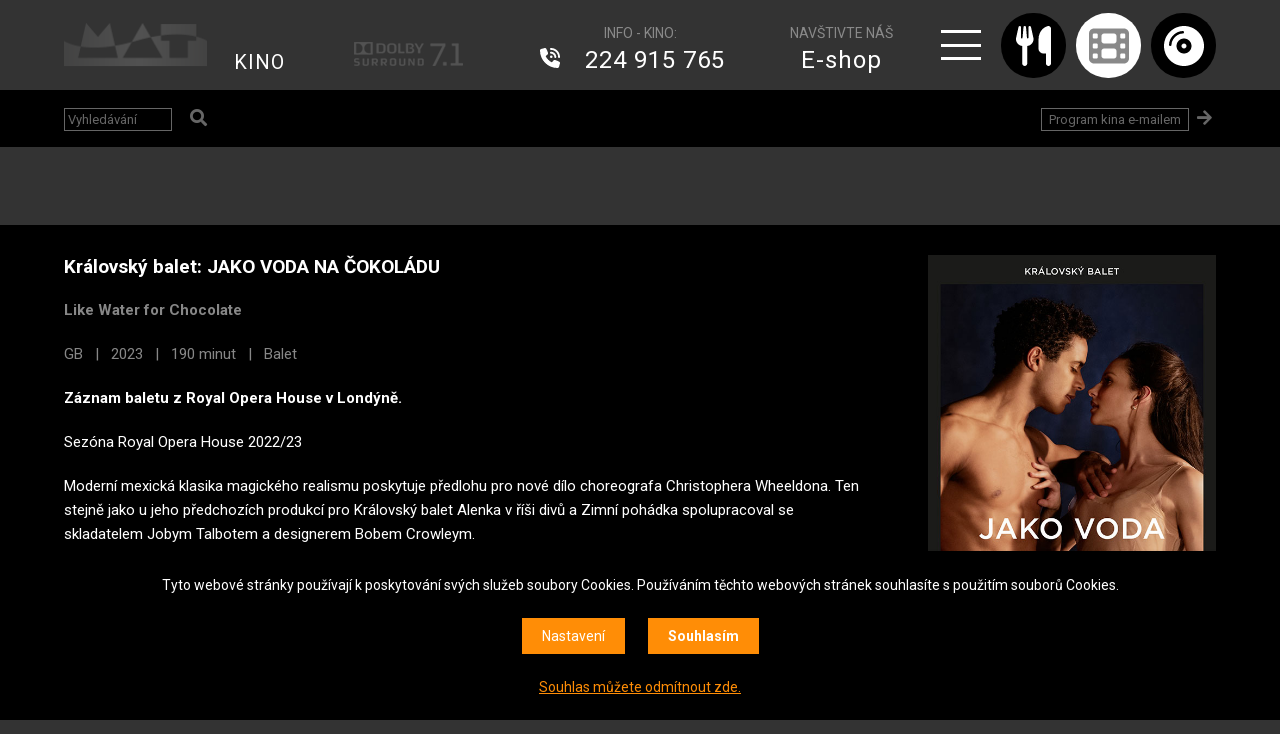

--- FILE ---
content_type: text/html; charset=UTF-8
request_url: https://www.mat.cz/kino/cz/kino-mat?movie-id=6971_kralovsky-balet-jako-voda-na-cokoladu
body_size: 5610
content:
<!DOCTYPE HTML>
<html lang="cs">
<head>
<meta charset="utf-8">
<meta name="viewport" content="width=device-width; initial-scale=1.0; maximum-scale=5.0; user-scalable=1;" />
<title>Kino MAT | Nezapomenutelné filmové zážitky a premiéry | Karlovo náměstí</title>

<meta name="description" content="Kino MAT na Karlově náměstí v&nbsp;Praze Vám nabídne nejnovější filmové tituly, premiéry i&nbsp;starší filmové hity. Přijďte si k&nbsp;nám užít nezapomenutelný filmový zážitek za skvělé ceny."  /> 
<meta name="keywords" content="Kino, kino v&nbsp;Praze, Kino na Karlově náměstí, kino na karlove namesti, filmové premiéry, filmové novinky, filmové legendy"  /> 

<meta property="og:title" content="Královský balet: JAKO VODA NA ČOKOLÁDU | GB | 2023 | MAT" /> 
<meta property="og:url" content="https://www.mat.cz/kino/cz/kino-mat?movie-id=6971_kralovsky-balet-jako-voda-na-cokoladu" /> 
<meta property='og:description' content='Kino MAT na Karlově náměstí v&nbsp;Praze Vám nabídne nejnovější filmové tituly, premiéry i&nbsp;starší filmové hity. Přijďte si k&nbsp;nám užít nezapomenutelný filmový zážitek za skvělé ceny.' /> <meta name="author" content="MAT" />
<meta name="robots" content="index,follow" />

<meta property="og:image" content="https://www.mat.cz/kino/pict/program_movie_cz/face/6971.jpg" />
<link rel="icon" href="/kino/favicon32x32.png" sizes="32x32" />
<link rel="icon" href="/kino/favicon192x192.png" sizes="192x192" />
<link rel="apple-touch-icon-precomposed" href="/kino/favicon180x180.png" />
<meta name="msapplication-TileImage" content="/kino/favicon270x270.png" />

<script src="/kino/js/jquery-1.11.1.js"></script>
<link rel="stylesheet" href="/kino/js/jquery-ui.css" />
<script type='text/javascript' src="/kino/js/jquery-ui.js"></script>

<link href="https://fonts.googleapis.com/css?family=Orbitron:400,700|Roboto:400,700&amp;subset=latin-ext" rel="stylesheet" /> 
<link rel="stylesheet" href="https://use.fontawesome.com/releases/v5.7.1/css/all.css" integrity="sha384-fnmOCqbTlWIlj8LyTjo7mOUStjsKC4pOpQbqyi7RrhN7udi9RwhKkMHpvLbHG9Sr" crossorigin="anonymous" />

<link rel="stylesheet" href="/kino/owl-carousel/owl.carousel.css" />
<script src="/kino/owl-carousel/owl.carousel.min.js"></script>

<link rel="stylesheet" type="text/css" href="/kino/css/screen.css" />
<script type='text/javascript' src='/kino/js/site.js?1768955808'></script>

<link type="text/css" rel="stylesheet" href="/kino/lightgallery/lightgallery.css" /> 
<script type='text/javascript' src="/kino/lightgallery/lightgallery.min.js"></script>
<script type='text/javascript' src="/kino/lightgallery/lg-video.min.js"></script>
<script type='text/javascript' src="/kino/lightgallery/lg-hash.js"></script>
<script type='text/javascript' src="https://cdnjs.cloudflare.com/ajax/libs/jquery-mousewheel/3.1.13/jquery.mousewheel.min.js"></script>

<script>
window.dataLayer = window.dataLayer || [];
function gtag(){dataLayer.push(arguments);}

gtag('consent', 'default', {
  'ad_storage': 'denied',
  'analytics_storage': 'denied',
  'personalization_storage': 'denied'
});
</script>

<!-- Google tag (gtag.js) -->
<script async src="https://www.googletagmanager.com/gtag/js?id=G-2FFQD3MXB6"></script>
<script>
  window.dataLayer = window.dataLayer || [];
  function gtag(){dataLayer.push(arguments);}
  gtag('js', new Date());

  gtag('config', 'G-2FFQD3MXB6');
</script>



<!-- Event snippet for Zobrazení stránky conversion page -->
<script>
  gtag('event', 'conversion', {'send_to': 'AW-11315636956/SSwVCOmuzNoYENzV25Mq'});
</script>

<!-- Google tag (gtag.js) -->
<script async src="https://www.googletagmanager.com/gtag/js?id=AW-11315636956"></script>
<script>
  window.dataLayer = window.dataLayer || [];
  function gtag(){dataLayer.push(arguments);}
  gtag('js', new Date());

  gtag('config', 'AW-11315636956');
</script>


<!-- Meta Pixel Code -->
<script>
!function(f,b,e,v,n,t,s)
{if(f.fbq)return;n=f.fbq=function(){n.callMethod?
n.callMethod.apply(n,arguments):n.queue.push(arguments)};
if(!f._fbq)f._fbq=n;n.push=n;n.loaded=!0;n.version='2.0';
n.queue=[];t=b.createElement(e);t.async=!0;
t.src=v;s=b.getElementsByTagName(e)[0];
s.parentNode.insertBefore(t,s)}(window, document,'script',
'https://connect.facebook.net/en_US/fbevents.js');
fbq('init', '821914439421546');
fbq('track', 'PageView');
</script>
<noscript><img height="1" width="1" style="display:none"
src="https://www.facebook.com/tr?id=821914439421546&ev=PageView&noscript=1"
/></noscript>
<!-- End Meta Pixel Code -->


</head>

<body  class='article1' >
<div id="fb-root"></div>
<script>(function(d, s, id) {
  var js, fjs = d.getElementsByTagName(s)[0];
  if (d.getElementById(id)) {return;}
  js = d.createElement(s); js.id = id;
  js.src = "//connect.facebook.net/cs_CZ/all.js#xfbml=1";
  fjs.parentNode.insertBefore(js, fjs);
}(document, 'script', 'facebook-jssdk'));</script>


<section class='header'>
<div class='header0'>
<a href='/' class='logo'><span>MAT</span></a><div class='menuheadline'>
<a href='/kino/' class='menuh1'>KINO</a>
</div>
<span class='logo-dolby'></span>

<div class='logo-hotline'>
<span>INFO - KINO:</span>
<a href='tel:+420 224 915 765' class=''> 224 915 765</a>
</div><div class='logo-eshop'>
NAVŠTIVTE NÁŠ
<a href='https://eshop.mat.cz/' target='_blank'>E-shop</a>
</div><a href='#menu' class='menubutt'></a>
<a href='/kino/cz/restaurace-mat' class='logo-restaurant '><span><em></em>Restaurace</span></a>
<a href='/kino/' class='logo-cinema logo-cinemas'><span><em></em>Kino</span></a>
<a href='/kino/cz/pujcovna' class='logo-dvd '><span><em></em>Videopůjčovna</span></a><div class='bin' id='bin'></div><div id='menu'>
<ul><li><a href='/kino/cz/pujcovna' id='menu3' class=''>Videopůjčovna</a></li>
<li><a href='/kino/cz/o-pujcovne' id='menu17' class=''>O půjčovně</a></li>
<li><a href='/kino/cz/cykly' id='menu4' class=''>Cykly</a></li>
<li><a href='/kino/cz/darkova-karta' id='menu55' class=''>Dárková karta</a></li>
<li><a href='/kino/cz/digitalizace' id='menu6' class=''>Přepis 8mm filmů</a></li>
<li><a href='/kino/cz/o-kinu' id='menu7' class=''>O kinu</a></li>
<li><a href='https://eshop.mat.cz/' id='menu53' class=''>E-shop</a></li>
</ul>
</div>

</div>
</section>
<div class='afterheader'>

<!-- 1 -->

<section class='headlinebar'>
<div class='headlinebar0'><form class='search' method='get' action='/kino/cz/search'>
<input type='text' placeholder='Vyhledávání' class='search1' name='searchtext' id='searchtext' required='required'  />
<input type='submit' value='&#xf002;' class='search2 fa' />
</form><form class='newsletter' method='post' action='/kino/cz/newsletter'>
<input type='text' placeholder='Program kina e-mailem' class='newsletter1' required='required' name='email' />
<input type='hidden' value='1' name='cat1' />
<input type='hidden' value='1' name='akce' />
         <input type='hidden' name='token' class='token' /> 
         <input type='hidden' name='action' class='action' />
<input type='submit' value='&#xf061;' class='search2 fa' />
</form><div class='clear'></div></div>
</section><section class='submenu'>
&nbsp;
</section><div class='content'><div class='content0'>
 <div class='rent1'>
<h2>Královský balet: JAKO VODA NA ČOKOLÁDU</h2>
<p><strong>Like Water for Chocolate</strong></p>

<p>GB &nbsp; | &nbsp; 2023 &nbsp; | &nbsp; 190 minut &nbsp; | &nbsp; Balet</p><div class='white'><p><strong>Záznam baletu z Royal Opera House v Londýně.</strong></p>
<p>Sezóna Royal Opera House 2022/23</p>

<p>Moderní mexická klasika magického realismu poskytuje předlohu pro nové dílo choreografa Christophera Wheeldona. Ten stejně jako u jeho předchozích produkcí pro Královský balet Alenka v říši divů a Zimní pohádka spolupracoval se skladatelem Jobym Talbotem a designerem Bobem Crowleym.</p>

<p>Balet je inspirován románem Laury Esquivelové &ndash; strhující rodinnou ságou o lásce plné překážek. V této koprodukci s American Ballet Theatre působí mexický dirigent Alondra de la Parra také jako hudební konzultant k nové Talbotově hudbě. Wheeldon úzce spolupracoval přímo s autorkou knižní předlohy na přetvoření jejího bohatě vrstveného příběhu do zábavného a strhujícího nového baletu.</p>

<p>Předpokládaná délka 3 hodiny 10 minut (včetně jedné přestávky).</p>
</div>


<p><strong>hrají:</strong> Francesca Hayward, Marcelino Sambé</p><p><strong>diriguje:</strong> Alondra de la Parra, <strong>choreografie:</strong> Christopher Wheeldon, <strong>hudba:</strong> Joby Talbot</p></div>
<div class='rent2'><img src='/kino/pict/program_movie_cz/face/6971.jpg' alt='Královský balet: JAKO VODA NA ČOKOLÁDU' title='Královský balet: JAKO VODA NA ČOKOLÁDU' /><p>Více o filmu:<br /></p></div>
<div class='clear'></div></div>
</div>
<link rel='stylesheet' type='text/css' href='/kino/css/cookies.css' />
 <script type='text/javascript' src='/kino/js/cookies.js'></script>
 <div class='cookies cookiesanswer' id='cookies-short'>
 <div class='cookies1'>Tyto webové stránky používají k poskytování svých služeb soubory Cookies. Používáním těchto webových stránek souhlasíte s použitím souborů Cookies.</div>
 <div class='cookies2'>
 <a href='#cookies-settings' id='cookies-settings'>Nastavení</a> 
 <a href='#cookies-granted' id='cookies-granted'>Souhlasím</a>  
 </div>
 <div class='cookies3'><a href='#cookies-denied' id='cookies-denied'>Souhlas můžete odmítnout zde.</a></div>
 </div><div class='cookiesdetail' id='cookies-detail'>
 <div class='cookiesdetail0'></div>
 <div class='cookiesdetail1'>
 <a href='#cookies-close-detail' class='cookiesdetailclose'>&times;</a>
 <div class='cookiesdetail11'> Nastavení cookies</div>
  <div class='cookiesdetail12'><p>Zde máte možnost přizpůsobit soubory cookies dle kategorií, jak vyhovují nejlépe Vašim preferencím.</p>
</div>
   <div class='cookiesdetail13'>
   <a href='#tech_storage' class='cookieswitch cookieswitch1' id='butt_tech_storage'></a>
   Technické cookies</div>
   <div class='cookiesdetail14'><p>Technické cookies jsou nezbytné pro správné fungování webové stránky a všech funkcí, které nabízí a nemohou být vypnuty bez zablokování funkcí stránky. Jsou odpovědné mj. za uchovávání produktů v košíku, přihlášení k zákaznickému účtu, fungování filtrů, nákupní proces nebo ukládání nastavení soukromí. Z tohoto důvodu technické cookies nemohou být individuálně deaktivovány nebo aktivovány a jsou aktivní vždy</p>
</div>
   <div class='cookiesdetail15'>
   <a href='#analytics_storage'  id='butt_analytics_storage' data-storage='analytics_storage' class='cookieswitch cookieswitch0 '></a>
   Analytické cookies </div>
   <div class='cookiesdetail16'><p>Analytické cookies nám umožňují měření výkonu našeho webu a našich reklamních kampaní. Jejich pomocí určujeme počet návštěv a zdroje návštěv našich internetových stránek. Data získaná pomocí těchto cookies zpracováváme anonymně a souhrnně, bez použití identifikátorů, které ukazují na konkrétní uživatelé našeho webu. Díky těmto cookies můžeme optimalizovat výkon a funkčnost našich stránek.</p>
</div>
   <div class='cookiesdetail17'>
   <a href='#personalization_storage' id='butt_personalization_storage'  data-storage='personalization_storage' class='cookieswitch cookieswitch0 '></a>
   Preferenční cookies</div>
   <div class='cookiesdetail18'><p>Preferenční cookies umožňují, aby si webová stránka zapamatovala informace, které mění, jak se webová stránka chová nebo jak vypadá. Je to například Vámi preferovaný jazyk, měna, oblíbené nebo naposledy prohlížené produkty apod. Díky těmto cookies Vám můžeme doporučit na webu produkty a nabídky, které budou pro Vás co nejzajímavější.</p>
</div>
   <div class='cookiesdetail19'>
   <a href='#ad_storage'  id='butt_ad_storage'  data-storage='ad_storage' class='cookieswitch cookieswitch0 '></a>
   Marketingové cookies</div>
   <div class='cookiesdetail20'><p>Marketingové cookies používáme my nebo naši partneři, abychom Vám dokázali zobrazit co nejrelevantnější obsah nebo reklamy jak na našich stránkách, tak na stránkách třetích subjektů. To je možné díky vytváření tzv. pseudonymizovaného profilu dle Vašich zájmů. Ale nebojte, tímto profilováním zpravidla není možná bezprostřední identifikace Vaší osoby, protože jsou používány pouze pseudonymizované údaje. Pokud nevyjádříte souhlas s těmito cookies, neuvidíte v reklamních sděleních obsah ušitý na míru Vašim zájmům.</p>
</div>
   <div class='cookiesdetail21'>
   <a href='#cookies-granted-selected'  id='cookies-granted-selected'  class='cookiesdetail21'>Souhlasím s využitím vybraných souborů cookies</a>
   <a href='#cookies-granted-all'  id='cookies-granted-all'  class='cookiesdetail22'>Souhlasím s využitím všech souborů cookies</a>
   <div class='clear'></div>
   </div>
 </div>
 </div>
<section class='popupbin' id='popupbin' data-link='/kino/bin-ajax.php'>
<div class='popupbin1'>
<a href='#popupbin' class='popupformclose showhide'></a>
Položka byla přidána do košíku. <a href='/kino/cz/shop/cart' class='popupbin2a'>Dokončit objednávku</a>
<div id='popupbin2'></div>
</div>
</section><a href='#top' class='top slideto'></a><div class='footer'>
<div class='footer0'>

<div class='footer1'>
<img src='/kino/img/logo2023.png' alt='MAT' />
<p>provozovatel:<br />
MAT CLUB s.r.o.<br />
Karlovo náměstí 19<br />
120 00 Praha 2<br />
<br />
IČO 27147118<br />
DIČ CZ27147118</p>
</div>

<div class='footer1'>
<p>Restaurace MAT<br />
kontakt +420 606 588 327<br />
<a href="mailto:info@mat.cz">info@mat.cz</a> (neslouží pro rezervace míst)<br />
<br />
Kino MAT<br />
kontakt +420 224 915 765<br />
<a href="mailto:kino@mat.cz">kino@mat.cz</a> (neslouží pro rezervace vstupenek)<br />
<br />
Videopůjčovna<br />
kontakt +420 607 976 781<br />
<a href="mailto:videopujcovna@mat.cz">videopujcovna@mat.cz</a></p>
</div>

<div class='footer1'>
<p><a href="https://www.facebook.com/KinoMatPraha" target="_blank">Facebook</a> | <a href="https://www.instagram.com/kino_mat/" target="_blank">Instagram</a><br />
Copyright © MAT 2023</p>
</div>

<div class='footer1'>
<img src='/kino/archiv/partner/europacinemas.svg' alt='MAT - Europa Cinemas' class='footerlogo1' />
<img src='/kino/archiv/partner/praha.png' alt='MAT - Praha' class='footerlogo2' />
<img src='/kino/archiv/partner/praha-2.svg' alt='MAT - Praha 2' class='footerlogo3' />
<p>Partneři našeho kina</p>
<a href='#cookies' class='show-cookies-settings'>Nastavení cookies</a>
</div>

<div class='clear'></div>
</div>
</div>      <script src="https://www.google.com/recaptcha/api.js?render=6Ld36OQZAAAAAJ8B_MeqRFeYuV4xdeWklfRD_kcX"></script>
      <script type="text/javascript">
         $(document).ready(function(){
            setInterval(function(){
            grecaptcha.ready(function() {
                grecaptcha.execute('6Ld36OQZAAAAAJ8B_MeqRFeYuV4xdeWklfRD_kcX', {action: 'application_form'}).then(function(token) {
                    $('.token').val(token);
                    $('.action').val('application_form');
                });
            });
            }, 3000);
         });

      </script>
      
      
</div>
</body>
</html>

--- FILE ---
content_type: text/html; charset=utf-8
request_url: https://www.google.com/recaptcha/api2/anchor?ar=1&k=6Ld36OQZAAAAAJ8B_MeqRFeYuV4xdeWklfRD_kcX&co=aHR0cHM6Ly93d3cubWF0LmN6OjQ0Mw..&hl=en&v=PoyoqOPhxBO7pBk68S4YbpHZ&size=invisible&anchor-ms=20000&execute-ms=30000&cb=ytu56mk3yd3t
body_size: 48625
content:
<!DOCTYPE HTML><html dir="ltr" lang="en"><head><meta http-equiv="Content-Type" content="text/html; charset=UTF-8">
<meta http-equiv="X-UA-Compatible" content="IE=edge">
<title>reCAPTCHA</title>
<style type="text/css">
/* cyrillic-ext */
@font-face {
  font-family: 'Roboto';
  font-style: normal;
  font-weight: 400;
  font-stretch: 100%;
  src: url(//fonts.gstatic.com/s/roboto/v48/KFO7CnqEu92Fr1ME7kSn66aGLdTylUAMa3GUBHMdazTgWw.woff2) format('woff2');
  unicode-range: U+0460-052F, U+1C80-1C8A, U+20B4, U+2DE0-2DFF, U+A640-A69F, U+FE2E-FE2F;
}
/* cyrillic */
@font-face {
  font-family: 'Roboto';
  font-style: normal;
  font-weight: 400;
  font-stretch: 100%;
  src: url(//fonts.gstatic.com/s/roboto/v48/KFO7CnqEu92Fr1ME7kSn66aGLdTylUAMa3iUBHMdazTgWw.woff2) format('woff2');
  unicode-range: U+0301, U+0400-045F, U+0490-0491, U+04B0-04B1, U+2116;
}
/* greek-ext */
@font-face {
  font-family: 'Roboto';
  font-style: normal;
  font-weight: 400;
  font-stretch: 100%;
  src: url(//fonts.gstatic.com/s/roboto/v48/KFO7CnqEu92Fr1ME7kSn66aGLdTylUAMa3CUBHMdazTgWw.woff2) format('woff2');
  unicode-range: U+1F00-1FFF;
}
/* greek */
@font-face {
  font-family: 'Roboto';
  font-style: normal;
  font-weight: 400;
  font-stretch: 100%;
  src: url(//fonts.gstatic.com/s/roboto/v48/KFO7CnqEu92Fr1ME7kSn66aGLdTylUAMa3-UBHMdazTgWw.woff2) format('woff2');
  unicode-range: U+0370-0377, U+037A-037F, U+0384-038A, U+038C, U+038E-03A1, U+03A3-03FF;
}
/* math */
@font-face {
  font-family: 'Roboto';
  font-style: normal;
  font-weight: 400;
  font-stretch: 100%;
  src: url(//fonts.gstatic.com/s/roboto/v48/KFO7CnqEu92Fr1ME7kSn66aGLdTylUAMawCUBHMdazTgWw.woff2) format('woff2');
  unicode-range: U+0302-0303, U+0305, U+0307-0308, U+0310, U+0312, U+0315, U+031A, U+0326-0327, U+032C, U+032F-0330, U+0332-0333, U+0338, U+033A, U+0346, U+034D, U+0391-03A1, U+03A3-03A9, U+03B1-03C9, U+03D1, U+03D5-03D6, U+03F0-03F1, U+03F4-03F5, U+2016-2017, U+2034-2038, U+203C, U+2040, U+2043, U+2047, U+2050, U+2057, U+205F, U+2070-2071, U+2074-208E, U+2090-209C, U+20D0-20DC, U+20E1, U+20E5-20EF, U+2100-2112, U+2114-2115, U+2117-2121, U+2123-214F, U+2190, U+2192, U+2194-21AE, U+21B0-21E5, U+21F1-21F2, U+21F4-2211, U+2213-2214, U+2216-22FF, U+2308-230B, U+2310, U+2319, U+231C-2321, U+2336-237A, U+237C, U+2395, U+239B-23B7, U+23D0, U+23DC-23E1, U+2474-2475, U+25AF, U+25B3, U+25B7, U+25BD, U+25C1, U+25CA, U+25CC, U+25FB, U+266D-266F, U+27C0-27FF, U+2900-2AFF, U+2B0E-2B11, U+2B30-2B4C, U+2BFE, U+3030, U+FF5B, U+FF5D, U+1D400-1D7FF, U+1EE00-1EEFF;
}
/* symbols */
@font-face {
  font-family: 'Roboto';
  font-style: normal;
  font-weight: 400;
  font-stretch: 100%;
  src: url(//fonts.gstatic.com/s/roboto/v48/KFO7CnqEu92Fr1ME7kSn66aGLdTylUAMaxKUBHMdazTgWw.woff2) format('woff2');
  unicode-range: U+0001-000C, U+000E-001F, U+007F-009F, U+20DD-20E0, U+20E2-20E4, U+2150-218F, U+2190, U+2192, U+2194-2199, U+21AF, U+21E6-21F0, U+21F3, U+2218-2219, U+2299, U+22C4-22C6, U+2300-243F, U+2440-244A, U+2460-24FF, U+25A0-27BF, U+2800-28FF, U+2921-2922, U+2981, U+29BF, U+29EB, U+2B00-2BFF, U+4DC0-4DFF, U+FFF9-FFFB, U+10140-1018E, U+10190-1019C, U+101A0, U+101D0-101FD, U+102E0-102FB, U+10E60-10E7E, U+1D2C0-1D2D3, U+1D2E0-1D37F, U+1F000-1F0FF, U+1F100-1F1AD, U+1F1E6-1F1FF, U+1F30D-1F30F, U+1F315, U+1F31C, U+1F31E, U+1F320-1F32C, U+1F336, U+1F378, U+1F37D, U+1F382, U+1F393-1F39F, U+1F3A7-1F3A8, U+1F3AC-1F3AF, U+1F3C2, U+1F3C4-1F3C6, U+1F3CA-1F3CE, U+1F3D4-1F3E0, U+1F3ED, U+1F3F1-1F3F3, U+1F3F5-1F3F7, U+1F408, U+1F415, U+1F41F, U+1F426, U+1F43F, U+1F441-1F442, U+1F444, U+1F446-1F449, U+1F44C-1F44E, U+1F453, U+1F46A, U+1F47D, U+1F4A3, U+1F4B0, U+1F4B3, U+1F4B9, U+1F4BB, U+1F4BF, U+1F4C8-1F4CB, U+1F4D6, U+1F4DA, U+1F4DF, U+1F4E3-1F4E6, U+1F4EA-1F4ED, U+1F4F7, U+1F4F9-1F4FB, U+1F4FD-1F4FE, U+1F503, U+1F507-1F50B, U+1F50D, U+1F512-1F513, U+1F53E-1F54A, U+1F54F-1F5FA, U+1F610, U+1F650-1F67F, U+1F687, U+1F68D, U+1F691, U+1F694, U+1F698, U+1F6AD, U+1F6B2, U+1F6B9-1F6BA, U+1F6BC, U+1F6C6-1F6CF, U+1F6D3-1F6D7, U+1F6E0-1F6EA, U+1F6F0-1F6F3, U+1F6F7-1F6FC, U+1F700-1F7FF, U+1F800-1F80B, U+1F810-1F847, U+1F850-1F859, U+1F860-1F887, U+1F890-1F8AD, U+1F8B0-1F8BB, U+1F8C0-1F8C1, U+1F900-1F90B, U+1F93B, U+1F946, U+1F984, U+1F996, U+1F9E9, U+1FA00-1FA6F, U+1FA70-1FA7C, U+1FA80-1FA89, U+1FA8F-1FAC6, U+1FACE-1FADC, U+1FADF-1FAE9, U+1FAF0-1FAF8, U+1FB00-1FBFF;
}
/* vietnamese */
@font-face {
  font-family: 'Roboto';
  font-style: normal;
  font-weight: 400;
  font-stretch: 100%;
  src: url(//fonts.gstatic.com/s/roboto/v48/KFO7CnqEu92Fr1ME7kSn66aGLdTylUAMa3OUBHMdazTgWw.woff2) format('woff2');
  unicode-range: U+0102-0103, U+0110-0111, U+0128-0129, U+0168-0169, U+01A0-01A1, U+01AF-01B0, U+0300-0301, U+0303-0304, U+0308-0309, U+0323, U+0329, U+1EA0-1EF9, U+20AB;
}
/* latin-ext */
@font-face {
  font-family: 'Roboto';
  font-style: normal;
  font-weight: 400;
  font-stretch: 100%;
  src: url(//fonts.gstatic.com/s/roboto/v48/KFO7CnqEu92Fr1ME7kSn66aGLdTylUAMa3KUBHMdazTgWw.woff2) format('woff2');
  unicode-range: U+0100-02BA, U+02BD-02C5, U+02C7-02CC, U+02CE-02D7, U+02DD-02FF, U+0304, U+0308, U+0329, U+1D00-1DBF, U+1E00-1E9F, U+1EF2-1EFF, U+2020, U+20A0-20AB, U+20AD-20C0, U+2113, U+2C60-2C7F, U+A720-A7FF;
}
/* latin */
@font-face {
  font-family: 'Roboto';
  font-style: normal;
  font-weight: 400;
  font-stretch: 100%;
  src: url(//fonts.gstatic.com/s/roboto/v48/KFO7CnqEu92Fr1ME7kSn66aGLdTylUAMa3yUBHMdazQ.woff2) format('woff2');
  unicode-range: U+0000-00FF, U+0131, U+0152-0153, U+02BB-02BC, U+02C6, U+02DA, U+02DC, U+0304, U+0308, U+0329, U+2000-206F, U+20AC, U+2122, U+2191, U+2193, U+2212, U+2215, U+FEFF, U+FFFD;
}
/* cyrillic-ext */
@font-face {
  font-family: 'Roboto';
  font-style: normal;
  font-weight: 500;
  font-stretch: 100%;
  src: url(//fonts.gstatic.com/s/roboto/v48/KFO7CnqEu92Fr1ME7kSn66aGLdTylUAMa3GUBHMdazTgWw.woff2) format('woff2');
  unicode-range: U+0460-052F, U+1C80-1C8A, U+20B4, U+2DE0-2DFF, U+A640-A69F, U+FE2E-FE2F;
}
/* cyrillic */
@font-face {
  font-family: 'Roboto';
  font-style: normal;
  font-weight: 500;
  font-stretch: 100%;
  src: url(//fonts.gstatic.com/s/roboto/v48/KFO7CnqEu92Fr1ME7kSn66aGLdTylUAMa3iUBHMdazTgWw.woff2) format('woff2');
  unicode-range: U+0301, U+0400-045F, U+0490-0491, U+04B0-04B1, U+2116;
}
/* greek-ext */
@font-face {
  font-family: 'Roboto';
  font-style: normal;
  font-weight: 500;
  font-stretch: 100%;
  src: url(//fonts.gstatic.com/s/roboto/v48/KFO7CnqEu92Fr1ME7kSn66aGLdTylUAMa3CUBHMdazTgWw.woff2) format('woff2');
  unicode-range: U+1F00-1FFF;
}
/* greek */
@font-face {
  font-family: 'Roboto';
  font-style: normal;
  font-weight: 500;
  font-stretch: 100%;
  src: url(//fonts.gstatic.com/s/roboto/v48/KFO7CnqEu92Fr1ME7kSn66aGLdTylUAMa3-UBHMdazTgWw.woff2) format('woff2');
  unicode-range: U+0370-0377, U+037A-037F, U+0384-038A, U+038C, U+038E-03A1, U+03A3-03FF;
}
/* math */
@font-face {
  font-family: 'Roboto';
  font-style: normal;
  font-weight: 500;
  font-stretch: 100%;
  src: url(//fonts.gstatic.com/s/roboto/v48/KFO7CnqEu92Fr1ME7kSn66aGLdTylUAMawCUBHMdazTgWw.woff2) format('woff2');
  unicode-range: U+0302-0303, U+0305, U+0307-0308, U+0310, U+0312, U+0315, U+031A, U+0326-0327, U+032C, U+032F-0330, U+0332-0333, U+0338, U+033A, U+0346, U+034D, U+0391-03A1, U+03A3-03A9, U+03B1-03C9, U+03D1, U+03D5-03D6, U+03F0-03F1, U+03F4-03F5, U+2016-2017, U+2034-2038, U+203C, U+2040, U+2043, U+2047, U+2050, U+2057, U+205F, U+2070-2071, U+2074-208E, U+2090-209C, U+20D0-20DC, U+20E1, U+20E5-20EF, U+2100-2112, U+2114-2115, U+2117-2121, U+2123-214F, U+2190, U+2192, U+2194-21AE, U+21B0-21E5, U+21F1-21F2, U+21F4-2211, U+2213-2214, U+2216-22FF, U+2308-230B, U+2310, U+2319, U+231C-2321, U+2336-237A, U+237C, U+2395, U+239B-23B7, U+23D0, U+23DC-23E1, U+2474-2475, U+25AF, U+25B3, U+25B7, U+25BD, U+25C1, U+25CA, U+25CC, U+25FB, U+266D-266F, U+27C0-27FF, U+2900-2AFF, U+2B0E-2B11, U+2B30-2B4C, U+2BFE, U+3030, U+FF5B, U+FF5D, U+1D400-1D7FF, U+1EE00-1EEFF;
}
/* symbols */
@font-face {
  font-family: 'Roboto';
  font-style: normal;
  font-weight: 500;
  font-stretch: 100%;
  src: url(//fonts.gstatic.com/s/roboto/v48/KFO7CnqEu92Fr1ME7kSn66aGLdTylUAMaxKUBHMdazTgWw.woff2) format('woff2');
  unicode-range: U+0001-000C, U+000E-001F, U+007F-009F, U+20DD-20E0, U+20E2-20E4, U+2150-218F, U+2190, U+2192, U+2194-2199, U+21AF, U+21E6-21F0, U+21F3, U+2218-2219, U+2299, U+22C4-22C6, U+2300-243F, U+2440-244A, U+2460-24FF, U+25A0-27BF, U+2800-28FF, U+2921-2922, U+2981, U+29BF, U+29EB, U+2B00-2BFF, U+4DC0-4DFF, U+FFF9-FFFB, U+10140-1018E, U+10190-1019C, U+101A0, U+101D0-101FD, U+102E0-102FB, U+10E60-10E7E, U+1D2C0-1D2D3, U+1D2E0-1D37F, U+1F000-1F0FF, U+1F100-1F1AD, U+1F1E6-1F1FF, U+1F30D-1F30F, U+1F315, U+1F31C, U+1F31E, U+1F320-1F32C, U+1F336, U+1F378, U+1F37D, U+1F382, U+1F393-1F39F, U+1F3A7-1F3A8, U+1F3AC-1F3AF, U+1F3C2, U+1F3C4-1F3C6, U+1F3CA-1F3CE, U+1F3D4-1F3E0, U+1F3ED, U+1F3F1-1F3F3, U+1F3F5-1F3F7, U+1F408, U+1F415, U+1F41F, U+1F426, U+1F43F, U+1F441-1F442, U+1F444, U+1F446-1F449, U+1F44C-1F44E, U+1F453, U+1F46A, U+1F47D, U+1F4A3, U+1F4B0, U+1F4B3, U+1F4B9, U+1F4BB, U+1F4BF, U+1F4C8-1F4CB, U+1F4D6, U+1F4DA, U+1F4DF, U+1F4E3-1F4E6, U+1F4EA-1F4ED, U+1F4F7, U+1F4F9-1F4FB, U+1F4FD-1F4FE, U+1F503, U+1F507-1F50B, U+1F50D, U+1F512-1F513, U+1F53E-1F54A, U+1F54F-1F5FA, U+1F610, U+1F650-1F67F, U+1F687, U+1F68D, U+1F691, U+1F694, U+1F698, U+1F6AD, U+1F6B2, U+1F6B9-1F6BA, U+1F6BC, U+1F6C6-1F6CF, U+1F6D3-1F6D7, U+1F6E0-1F6EA, U+1F6F0-1F6F3, U+1F6F7-1F6FC, U+1F700-1F7FF, U+1F800-1F80B, U+1F810-1F847, U+1F850-1F859, U+1F860-1F887, U+1F890-1F8AD, U+1F8B0-1F8BB, U+1F8C0-1F8C1, U+1F900-1F90B, U+1F93B, U+1F946, U+1F984, U+1F996, U+1F9E9, U+1FA00-1FA6F, U+1FA70-1FA7C, U+1FA80-1FA89, U+1FA8F-1FAC6, U+1FACE-1FADC, U+1FADF-1FAE9, U+1FAF0-1FAF8, U+1FB00-1FBFF;
}
/* vietnamese */
@font-face {
  font-family: 'Roboto';
  font-style: normal;
  font-weight: 500;
  font-stretch: 100%;
  src: url(//fonts.gstatic.com/s/roboto/v48/KFO7CnqEu92Fr1ME7kSn66aGLdTylUAMa3OUBHMdazTgWw.woff2) format('woff2');
  unicode-range: U+0102-0103, U+0110-0111, U+0128-0129, U+0168-0169, U+01A0-01A1, U+01AF-01B0, U+0300-0301, U+0303-0304, U+0308-0309, U+0323, U+0329, U+1EA0-1EF9, U+20AB;
}
/* latin-ext */
@font-face {
  font-family: 'Roboto';
  font-style: normal;
  font-weight: 500;
  font-stretch: 100%;
  src: url(//fonts.gstatic.com/s/roboto/v48/KFO7CnqEu92Fr1ME7kSn66aGLdTylUAMa3KUBHMdazTgWw.woff2) format('woff2');
  unicode-range: U+0100-02BA, U+02BD-02C5, U+02C7-02CC, U+02CE-02D7, U+02DD-02FF, U+0304, U+0308, U+0329, U+1D00-1DBF, U+1E00-1E9F, U+1EF2-1EFF, U+2020, U+20A0-20AB, U+20AD-20C0, U+2113, U+2C60-2C7F, U+A720-A7FF;
}
/* latin */
@font-face {
  font-family: 'Roboto';
  font-style: normal;
  font-weight: 500;
  font-stretch: 100%;
  src: url(//fonts.gstatic.com/s/roboto/v48/KFO7CnqEu92Fr1ME7kSn66aGLdTylUAMa3yUBHMdazQ.woff2) format('woff2');
  unicode-range: U+0000-00FF, U+0131, U+0152-0153, U+02BB-02BC, U+02C6, U+02DA, U+02DC, U+0304, U+0308, U+0329, U+2000-206F, U+20AC, U+2122, U+2191, U+2193, U+2212, U+2215, U+FEFF, U+FFFD;
}
/* cyrillic-ext */
@font-face {
  font-family: 'Roboto';
  font-style: normal;
  font-weight: 900;
  font-stretch: 100%;
  src: url(//fonts.gstatic.com/s/roboto/v48/KFO7CnqEu92Fr1ME7kSn66aGLdTylUAMa3GUBHMdazTgWw.woff2) format('woff2');
  unicode-range: U+0460-052F, U+1C80-1C8A, U+20B4, U+2DE0-2DFF, U+A640-A69F, U+FE2E-FE2F;
}
/* cyrillic */
@font-face {
  font-family: 'Roboto';
  font-style: normal;
  font-weight: 900;
  font-stretch: 100%;
  src: url(//fonts.gstatic.com/s/roboto/v48/KFO7CnqEu92Fr1ME7kSn66aGLdTylUAMa3iUBHMdazTgWw.woff2) format('woff2');
  unicode-range: U+0301, U+0400-045F, U+0490-0491, U+04B0-04B1, U+2116;
}
/* greek-ext */
@font-face {
  font-family: 'Roboto';
  font-style: normal;
  font-weight: 900;
  font-stretch: 100%;
  src: url(//fonts.gstatic.com/s/roboto/v48/KFO7CnqEu92Fr1ME7kSn66aGLdTylUAMa3CUBHMdazTgWw.woff2) format('woff2');
  unicode-range: U+1F00-1FFF;
}
/* greek */
@font-face {
  font-family: 'Roboto';
  font-style: normal;
  font-weight: 900;
  font-stretch: 100%;
  src: url(//fonts.gstatic.com/s/roboto/v48/KFO7CnqEu92Fr1ME7kSn66aGLdTylUAMa3-UBHMdazTgWw.woff2) format('woff2');
  unicode-range: U+0370-0377, U+037A-037F, U+0384-038A, U+038C, U+038E-03A1, U+03A3-03FF;
}
/* math */
@font-face {
  font-family: 'Roboto';
  font-style: normal;
  font-weight: 900;
  font-stretch: 100%;
  src: url(//fonts.gstatic.com/s/roboto/v48/KFO7CnqEu92Fr1ME7kSn66aGLdTylUAMawCUBHMdazTgWw.woff2) format('woff2');
  unicode-range: U+0302-0303, U+0305, U+0307-0308, U+0310, U+0312, U+0315, U+031A, U+0326-0327, U+032C, U+032F-0330, U+0332-0333, U+0338, U+033A, U+0346, U+034D, U+0391-03A1, U+03A3-03A9, U+03B1-03C9, U+03D1, U+03D5-03D6, U+03F0-03F1, U+03F4-03F5, U+2016-2017, U+2034-2038, U+203C, U+2040, U+2043, U+2047, U+2050, U+2057, U+205F, U+2070-2071, U+2074-208E, U+2090-209C, U+20D0-20DC, U+20E1, U+20E5-20EF, U+2100-2112, U+2114-2115, U+2117-2121, U+2123-214F, U+2190, U+2192, U+2194-21AE, U+21B0-21E5, U+21F1-21F2, U+21F4-2211, U+2213-2214, U+2216-22FF, U+2308-230B, U+2310, U+2319, U+231C-2321, U+2336-237A, U+237C, U+2395, U+239B-23B7, U+23D0, U+23DC-23E1, U+2474-2475, U+25AF, U+25B3, U+25B7, U+25BD, U+25C1, U+25CA, U+25CC, U+25FB, U+266D-266F, U+27C0-27FF, U+2900-2AFF, U+2B0E-2B11, U+2B30-2B4C, U+2BFE, U+3030, U+FF5B, U+FF5D, U+1D400-1D7FF, U+1EE00-1EEFF;
}
/* symbols */
@font-face {
  font-family: 'Roboto';
  font-style: normal;
  font-weight: 900;
  font-stretch: 100%;
  src: url(//fonts.gstatic.com/s/roboto/v48/KFO7CnqEu92Fr1ME7kSn66aGLdTylUAMaxKUBHMdazTgWw.woff2) format('woff2');
  unicode-range: U+0001-000C, U+000E-001F, U+007F-009F, U+20DD-20E0, U+20E2-20E4, U+2150-218F, U+2190, U+2192, U+2194-2199, U+21AF, U+21E6-21F0, U+21F3, U+2218-2219, U+2299, U+22C4-22C6, U+2300-243F, U+2440-244A, U+2460-24FF, U+25A0-27BF, U+2800-28FF, U+2921-2922, U+2981, U+29BF, U+29EB, U+2B00-2BFF, U+4DC0-4DFF, U+FFF9-FFFB, U+10140-1018E, U+10190-1019C, U+101A0, U+101D0-101FD, U+102E0-102FB, U+10E60-10E7E, U+1D2C0-1D2D3, U+1D2E0-1D37F, U+1F000-1F0FF, U+1F100-1F1AD, U+1F1E6-1F1FF, U+1F30D-1F30F, U+1F315, U+1F31C, U+1F31E, U+1F320-1F32C, U+1F336, U+1F378, U+1F37D, U+1F382, U+1F393-1F39F, U+1F3A7-1F3A8, U+1F3AC-1F3AF, U+1F3C2, U+1F3C4-1F3C6, U+1F3CA-1F3CE, U+1F3D4-1F3E0, U+1F3ED, U+1F3F1-1F3F3, U+1F3F5-1F3F7, U+1F408, U+1F415, U+1F41F, U+1F426, U+1F43F, U+1F441-1F442, U+1F444, U+1F446-1F449, U+1F44C-1F44E, U+1F453, U+1F46A, U+1F47D, U+1F4A3, U+1F4B0, U+1F4B3, U+1F4B9, U+1F4BB, U+1F4BF, U+1F4C8-1F4CB, U+1F4D6, U+1F4DA, U+1F4DF, U+1F4E3-1F4E6, U+1F4EA-1F4ED, U+1F4F7, U+1F4F9-1F4FB, U+1F4FD-1F4FE, U+1F503, U+1F507-1F50B, U+1F50D, U+1F512-1F513, U+1F53E-1F54A, U+1F54F-1F5FA, U+1F610, U+1F650-1F67F, U+1F687, U+1F68D, U+1F691, U+1F694, U+1F698, U+1F6AD, U+1F6B2, U+1F6B9-1F6BA, U+1F6BC, U+1F6C6-1F6CF, U+1F6D3-1F6D7, U+1F6E0-1F6EA, U+1F6F0-1F6F3, U+1F6F7-1F6FC, U+1F700-1F7FF, U+1F800-1F80B, U+1F810-1F847, U+1F850-1F859, U+1F860-1F887, U+1F890-1F8AD, U+1F8B0-1F8BB, U+1F8C0-1F8C1, U+1F900-1F90B, U+1F93B, U+1F946, U+1F984, U+1F996, U+1F9E9, U+1FA00-1FA6F, U+1FA70-1FA7C, U+1FA80-1FA89, U+1FA8F-1FAC6, U+1FACE-1FADC, U+1FADF-1FAE9, U+1FAF0-1FAF8, U+1FB00-1FBFF;
}
/* vietnamese */
@font-face {
  font-family: 'Roboto';
  font-style: normal;
  font-weight: 900;
  font-stretch: 100%;
  src: url(//fonts.gstatic.com/s/roboto/v48/KFO7CnqEu92Fr1ME7kSn66aGLdTylUAMa3OUBHMdazTgWw.woff2) format('woff2');
  unicode-range: U+0102-0103, U+0110-0111, U+0128-0129, U+0168-0169, U+01A0-01A1, U+01AF-01B0, U+0300-0301, U+0303-0304, U+0308-0309, U+0323, U+0329, U+1EA0-1EF9, U+20AB;
}
/* latin-ext */
@font-face {
  font-family: 'Roboto';
  font-style: normal;
  font-weight: 900;
  font-stretch: 100%;
  src: url(//fonts.gstatic.com/s/roboto/v48/KFO7CnqEu92Fr1ME7kSn66aGLdTylUAMa3KUBHMdazTgWw.woff2) format('woff2');
  unicode-range: U+0100-02BA, U+02BD-02C5, U+02C7-02CC, U+02CE-02D7, U+02DD-02FF, U+0304, U+0308, U+0329, U+1D00-1DBF, U+1E00-1E9F, U+1EF2-1EFF, U+2020, U+20A0-20AB, U+20AD-20C0, U+2113, U+2C60-2C7F, U+A720-A7FF;
}
/* latin */
@font-face {
  font-family: 'Roboto';
  font-style: normal;
  font-weight: 900;
  font-stretch: 100%;
  src: url(//fonts.gstatic.com/s/roboto/v48/KFO7CnqEu92Fr1ME7kSn66aGLdTylUAMa3yUBHMdazQ.woff2) format('woff2');
  unicode-range: U+0000-00FF, U+0131, U+0152-0153, U+02BB-02BC, U+02C6, U+02DA, U+02DC, U+0304, U+0308, U+0329, U+2000-206F, U+20AC, U+2122, U+2191, U+2193, U+2212, U+2215, U+FEFF, U+FFFD;
}

</style>
<link rel="stylesheet" type="text/css" href="https://www.gstatic.com/recaptcha/releases/PoyoqOPhxBO7pBk68S4YbpHZ/styles__ltr.css">
<script nonce="wCx0I-56eiRm604RaAonKQ" type="text/javascript">window['__recaptcha_api'] = 'https://www.google.com/recaptcha/api2/';</script>
<script type="text/javascript" src="https://www.gstatic.com/recaptcha/releases/PoyoqOPhxBO7pBk68S4YbpHZ/recaptcha__en.js" nonce="wCx0I-56eiRm604RaAonKQ">
      
    </script></head>
<body><div id="rc-anchor-alert" class="rc-anchor-alert"></div>
<input type="hidden" id="recaptcha-token" value="[base64]">
<script type="text/javascript" nonce="wCx0I-56eiRm604RaAonKQ">
      recaptcha.anchor.Main.init("[\x22ainput\x22,[\x22bgdata\x22,\x22\x22,\[base64]/[base64]/[base64]/ZyhXLGgpOnEoW04sMjEsbF0sVywwKSxoKSxmYWxzZSxmYWxzZSl9Y2F0Y2goayl7RygzNTgsVyk/[base64]/[base64]/[base64]/[base64]/[base64]/[base64]/[base64]/bmV3IEJbT10oRFswXSk6dz09Mj9uZXcgQltPXShEWzBdLERbMV0pOnc9PTM/bmV3IEJbT10oRFswXSxEWzFdLERbMl0pOnc9PTQ/[base64]/[base64]/[base64]/[base64]/[base64]\\u003d\x22,\[base64]\\u003d\x22,\x22wpLCiMKFw7zDhcOIwqvDt8Ocw4PCo1BtYcKMwpwVazwFw4XDpB7DrcOgw73DosOreMOawrzCvMKxwoHCjQ5vwoM3f8OzwrlmwqJ8w4jDrMOxMWHCkVrCkhBIwpQsAcORwpvDr8KUY8Orw57CkMKAw75FADXDgMKYwr/CqMOdUlvDuFN+wrLDviMcw4XCln/CsFlHcGZXQMOeD3N6VHPDo37Cv8OJwq7ClcOWKE/Ci0HCtikiXxfCnMOMw7l5w5FBwr56woRqYD7CsGbDnsOkY8ONKcKQQSApwr3CimkHw7zCqmrCrsO9X8O4bTbCpMOBwr7DrcKcw4oBw6/CtsOSwrHCvFh/wrh8DWrDg8Kfw6DCr8KQeSMYNxkcwqkpQ8KnwpNMAsOpwqrDocOCwobDmMKjw79zw67DtsOzw6Rxwrtjwp7CkwAuV8K/bUBqwrjDrsOswqBHw4pXw7rDvTA0U8K9GMOnCVwuPXFqKnw/[base64]/[base64]/CqMKcRsORw6HDo8KjwpHDsVYdKcOYwoDDsMOhw5ksNQAZYMOuw4PDihRWw7phw7DDkltnwq3Du0jChsKrw5zDkcOfwpLCssKpY8ODKcK5QMOMw4d5wolgw6NLwqrCvMO1w7IDRMKAQm/CkArCsEbDn8K1wqHCi0/[base64]/w4HCpMKwPCzCvVk7wrcZwp87wpszw6xbG8Ovw7PCkxZoD8OdLUrDi8KiEizDqU9uUk/DsBfCgGHDs8K4wql8woZ9HCzDsh04wqrCmsKow746bsKPcinDjgvDt8OJw7coWsO3w45bdMOAw7HCtMKEw7LDvcKYwpgWw5UOb8OewqU5wovCuGltN8Ovw4LCrT5mwrXCj8OwGQlmwr1fwpPCnMKHwos9CsKBwpYawo/DgcOeEMKuB8OWw5AxEyHCk8OAw6dQFSPDqVPCgww8w6PCrmgcwoHCrcOdLMKNHSVFwrzDkcKGCXLDjMK+CmTDlQ/DhgjDin0AUMO3NMKdSMO5w6Z6w7s7wr/DncKzwo3CrC7Cg8OVwrtKw4/DinDChGEUCkgAAgDDgsKhw50oWsOmwqhGw7MRwqxULMKhw4HCkcK0ZRRxfsOWwpRUwo/[base64]/[base64]/[base64]/CnMKzbMKdwoPCjcOiGcKoGg/Ch3JvwpVPeTHCoCwVGcKuworDiVjDvwdXLsOxdUbCnAbCicOCU8OSwpDDlmsTFsOIEsKHwqpTwpLDom/Cuh0hw63CpsOZVMOTQcOKw45Dwp1BL8KARDAgwo5hFjPDhsKyw4xVEcOqwqDDrWtqF8OBwpzDlcOuw7zDhnIcc8KQEsKNw7E/[base64]/CkfDvT/DsXV9ZsO6w5rDhhxpw5LCr8O1EmAZw4TDo8O7al/CiGsLw51wb8KQfsKzw6bDgHvDn8O8wqTCucKdwoNxNMOgwpfCqUcUw7fCkMOpOHbDgA89M3/[base64]/CuMKgw4wawqrDnMOVW8KYwq1gRwljwqvDqMKGfQFWB8OCY8ORL1DCm8O0wox/OsOQMxwvwqnCgMOcTcOTw5zCol/Cjxo1AAwdYRTDtsKbwpPCvmcyZcKlPcONw6zDoMO/M8Osw6oBE8OMwqozwqIWwpXCvsK9V8K5wrHCnMOsJMKewo3CmsOtw53DqVzCqx9qw6xBccKAwoLCvMK2YsKww4HCv8OyIRQ1w6DDqsOzDsKoZ8KowosNR8OERMKew4pzVsKYXitEwpjCjcOgDT9tBsO0wqHDki16WBnCr8OTSMOsQWoMQ3DDlMKlADFuU1gsIMO5A3/DoMO5D8KZHMOrw6PCpMKfcC3Cjndsw7bDlsO6wozCjcOHAVLCqkfDicOew4EXSBjDl8O2w5bCpcOECcK2w6J8DFDDuiB/Dz/CmsOaDRHCvUDDrBcHwqMod2TChkxvw7LDjCUUwqzCkMODw5LCpBTDvsK/[base64]/Dp8KawonCocOhGirCjsKmw7PDnnYDwpfCsV/DqMKxYsK/wofDkcKaaR7CrEXDo8K/U8KTw6bCujljw7zCssOQw5tZOcKREV/CvMKWVX1Mwp3CsUN6GsOMwqUBPcKRw7Ruw4oMw4Afw616eMKHw43CusK9wozDhMK7FkvDpnbDsFbCjh0Rwq7CoiEnZ8KVw5N7Y8KiBhwmAx56CcOywo7Dl8K4w6bCs8KXVcOeJU4xLsKdR1YJw5HDpsO/w4TCjMObw4EBw5ZvAsOfwqHDsjfDlWsgwq5Nw6FtwojCvUkuLkovwq5Fw7LCjcK0clQ6VMO2w4ImOEVYw6tdw5kNTXk+woTCqH/[base64]/Cg3VYw7rCgScSXsOOLi0rD8O2w6Ntwo0Ow6vDrcOLFWZHwqgyRMO8wp5xw7DCp0jCqVzCoyQNwpvCpgxswphUaBTCkWDCpsKgO8OzGG0secKXbcKrMlHDsxLCpsKSJzXDssOCwoTDugghZcOKMcOGw4UrSMO0w7DCmxM/w4jCk8OBJjbDqBLCvcKow7rDkRvClEgjVsK0ACHDkHbCv8OUw5wnU8KtRSAQG8KLw6zCoSzDlcKAJMOHw6/Dr8Krw547DC3CohrDnX4fw6Bow6rDjsKhw4DCpMKKw5DDqCpbbsKZKEIJRGTDpyctwqHDmAjCpRfChMKjwohgw7ZbK8Kyf8KZSsKYw78+HCnDkcKsw6leRsOmQQXCtcKywr3Dm8OUTTbCmmsHYsKLw6jCmFPCjVnCqB/[base64]/Dn8OBw4zDocOpwp4lwrDCsTYCwoIzHChib8Kaw6bDvQ/[base64]/w6lbfMOXwqnCtljDk8KNw57CkcK0w7vClMKdw6PCrcOww6nDgCphSVdDfcK/wqMPZXTCox/DqjHDmcKxPsKjw68EWMKwEMKtfcKMckkxM8OaLk91YBrDgHjDsgZ0cMO4w5DDmcKtw40YGS/[base64]/Cu8KMXMKWwqTCjcOswqw8a8KiwpvCtR/Ci8KBwr/Cnyd2w5F8w4nCpsKzw57ChGfDsgMgwp3Cm8Ksw6RawpXDvzs6wr7CtVIaIMO/I8KywpRpw7dmw7PDr8O/Njxxw4N7w5jCpVHDvlTDmkHDh3s1w4dyTMKhX33CnREde2UNR8KKw4DChxNrw4nDv8Olw5XDqXNyE2Afw6rDglrDgXABGAZqHcKqwoY1WcOVw7/[base64]/VTTCtSPChsOEPMKRdkfCi2dKfsKtwpNww6RTwqPCp8OlwrnCu8KFD8O4fxPCvcOmwpLCoEVJwoYtVcKlwqUMe8O7HA3DrVjDoHUPK8OgKmXDisK/w6nCujnDhHnCgMKjezJMwrbCnn/Cg3DCpGNUd8KAG8OEDUPCpMKew6jDr8O5ZAjCmTYEL8O4SMONwpJQwq/ClsOEaMOgw4/CtRzDoQfCmHIAXMKCSSslw5HChF9tacOaw6XCuGTCqH8Kw7Jpw74lVk7Ds0bCtmTDiDLDuFTDohTCrMONwqwSw4lfw5bCrGhFwq1CwqTCkmDCqcKzw7/DgcOjSsO2wrlvJkd+wrrCvcOzw7MYwovCusK+HwrDnFPDtWbCisKmcsO9w7sxw5Rnwr5uw7Azw4YVw6DDpsKsc8OZwq7Dg8K0QsKuYsKNCsKzC8OXw43CtXIwwqQSwqw8wo3DoiLDok/CsQ/DhDnCgw3DmRYWRx8EwrDCs0zDvMKhLW0UCFjCssKgHXrCs2bDhRPCusKdw6vDt8KQJj/DixEiwoAww6dpwoJnwqVvbcKwCwNUEFPDoMKKw4tmw5YAIsOlwox/[base64]/DrUnCsw5aw4YRw5QJw4LDtAZidsKEw7HDm8OITG8MWcKtw51Sw7bCvFY9wpfDs8OowoPCusK7wrbCpMKwJsKIwqJEw4QswqNbw7XCuzYLw5fCpAXDsFXCoz5/[base64]/CicKsSVnDicKbwobDtcKww7LDgsOYOBTCi3PDsMOIw5fCv8OoT8K1w4LDsxkPBEBFa8OsQBBeG8OSRMOVFl8sw4HCo8OXRMK0dBgQwp/Drk0pwqU+L8KpwqLCg1kww68GPcKsw6fCgcOow5bCgMKzAsKZXzpbFTXDmsOLw7kYwr9LSUEDw5fDtjrDssKNw4vCssOMwo7CnsOUwrUMXMOQfh/Cp1HDicOZwptQKsKvJW7CqSjDnMOzwpjDlMKcVRHCosKnLg7DvFsiXMKWwo3DoMK2w5sTH2cEa0HChsKDw78efsODA3TDpMO/M3LCp8OWwqJWdsObR8KOQMKBLsKXwpNAwozCsRsEwqYfw67DkwlgwrrCmjkFwp7DjyRZKsO/[base64]/[base64]/w5ERwp0/w5INXcOVDMK4w57DkMK8STZvw6vCn8KPw6A+KMO9wrrCuV7CtsOcw6ZPw7zCvcKyw7TCi8Kbw7TDhsKTw6txw43CtcOPYnl4ZcKgwqbDrMOOw7wRfBkSwr51eHrDoh3DtMOLwovCj8KTaMO4aTPDnCgmwpx5wrdGwrvCnmfDoMKkSW3DrAbDq8Olw6/DlRjDixjDucOdwol/HD3CnFY0wpZkw79xw5pMD8OcDhtMw6XCqcKmw5jCmSrCpz3CuHvCq2DCqBpgBcO+AkBEBsKDwrjCkxA6w7HCrynDq8KUdMKaL1/[base64]/[base64]/[base64]/DvsKJLx/Dn8KqZMOxw4zCkhzDi8KudxA+WMO5QjoyF8OHLxXDogAGEMKew5LCs8KWE1fDq27Dh8OZwoPCsMKYUMK3w5TCijjCoMK4wrx5w4IzCyjCnSolwrImwqZcABprwrHCrMKrMcOqS0/CnmU1wpzCqcOrw4bDuU9ow6bDj8KPcsKscQlVSzHDmVU0eMKgwp/Dt20YFkZtBADClkrDrgEBwrEvIlXCpRjDhG1aGsOUw7/CkXfDicOAWW9Pw6RpZW5Fw7nDtcORw6Ahw4A6w5Ndw6TDnUQKXnzCp2cEQ8K4N8K8wo/DoBLCuxrCmD48csK2w75xKifDicOBwrbCtnXCp8OywpHCikxVXHvDqEPDpsKBwoVYw7fCtUlTwrrDhGEHw4rCmHkKOMOHdsOhBMOCw45Kw7bDp8OZPXbDlA/CiT7Cix3DlkLDn3/CmijCrcOvNMOTJ8OePMK6QQnChSNvwojCsFIyNn8XAijDrUXDtS/CicKpF1lswr1jwrJkw5jDvcOTIEAUw6vCmcKTwpTDscK/w6vDu8OCeXvCvTEXCMKKw4nDjUkRwqtQT3fCmQtAw5DCqsKiPzrCnsKlVsO+w5vDhhYKKMOJwr/CvWRhN8OMw7k5w4tIw5/[base64]/LVzCgWkuSsKDw7kRwpvChRhXwq3DvTfDtcKMwpTDh8Onw4jCpMK5wqBRWcKNDQrChMOpSsKcVcKMw6UHw6TCjy8/w7XDrXlBwpzDgmtCIwbDknfChcK3wo7Dk8Orw7NCGgFQw4/CksOgb8K7w6IZwr/CqMOtwqTDu8KXNcKlwr3CkE1+wooOBVA5w4oaBsOkZQIOw5g9wpPCmF0Tw4LCmcKUNScPcyXDrHbCkcO9w5PDjMK0w6djXmpywrPCoz7Co8KpBH1Sw5LDh8KFw7EdGWI6w5rDl2DCr8KYwr4VYMKQUsKGwpvDr3bDqcOgwolBw4hhAcOqw7YyZsK/[base64]/DusObYlvDjxrCqMOeUcKrBcO+w6/[base64]/DqHDChsK5wrxcA8K9e3Y4wp7Cg8KhXsKIbkRJRcOgw45eLsKVUsKww4QCAQcQRMObEsKIwpBgNcOoV8Oow4Ngw7zDmFDDnMOaw4rCt1LDncODKBrCj8KSEsK0GsObw4jDryVvbsKZw4PDmMOFN8Oywr1Pw7/Crwlmw6QyaMKawqTCo8OoZMOzY2fDm08RbDBOajzDgTjCpsKwRXYCwr3CkFxUwqfCq8Kqw4rCvMO/JG7CpiTDgSXDnUsXEcO3K0EhwonCnsOkEsOBX0kQUcOnw5ssw47DmcOtZsKoa2LDnhPDpcK2FMOxCcOGw4lNw5vDj3c+GsKAw6IMwpxawohHwoJ/w7ULwp/DuMKlQVTDlnJhDwvCrl/CgDIVWzoowqYBw4/Cg8OxwpwtfMKyG1VQGsOSGsKSDMKnw4BAwrZMS8O/X15yw4DCmsOvwqfDkA4JVV/CnTNTBMK9MkzCnmXDqGLCjMKiZMOKw7fCoMOJUcOLJF3ChMOqwrlmw4kWaMOTwr3DigPDq8KPQgd3wp4/wqLDjC/DjgLDoyoKwrZRJTPCs8O/wrbDjMK7ScKiwrDCvDfDtRFyYh/CpxQ3Nlt/woXCvMOnK8KgwqsNw5DCg3XCjMO/G0jCk8OiworCkGwvw45fwo/CtHTDgsOlwrwaw6YOKAXDpgXCvsK1w41vw7HCt8KGwojCi8KoFCQVwoXCl1g3eUzCocOoTsKlJMKqw6RPHcKJDMKrwo0yZnhTFi9UwqDDkiTCi0sMEsOab2/[base64]/DnWFUQcOew5XCq8ODw7AkB8K7fMKEM8KQwqLCmS52A8Okwo/DrADDlcOgUAYJwr3Cs0oOAsKoUnzCssKhw6djwosPwrXDhgVDw4LDlMOFw4PDok9Cwp/Ck8OfK0Bsw5rCvsKycsOCwokTVxZ9w7kGwq3Dj10owqLCqBQGXRLDtxXChx3DncKlOsOxwoUYVj/CrTPDlwPCmjHDhFoiw65Kw71Aw5/[base64]/DhcOxcFI9w4zCp8Omc8KVLW05woNcUcO6wpVuLsK8LsKWwrIOwr/CrFIlJcK7FsKPGGXDssOwdcOYwr3CrCM3EkpHJGQrGREYw7TDjStRSsOJw5XDucOjw6HDjMOmS8OMwoDDk8Osw7LCtyZwaMOlSyvDisOcw6gxw7LDosO/PsKDbxTDnRPCk0duw6LCksKDw5VjDkUKFsOCMF/Cl8O9wrvDoCdvYcOIXX7Dn3Nfw4LClcKacxjDk35Cw4fDiATCmQlhIk7CqjYtBl8oMsKSw7LDrhzDvcKrcEQuwqVhwpfCmUofH8KBCFzDujEdwrPCs1cCcMOLw5/CvztNbS3CrsKSShQKfB3CuD5Qwr5lwog1fwVAw4sPGcOoUMKJOCwvLlpaw7XDucOvZ1DDumIqdyjDp1t/T8OmKcKYw49MfWFqwootw4rCmjDCisOowqxCQkzDrsKiUF7CrQMaw5tWVhBwEGB9wpHDnMKfw5fCv8Kaw6jDp2fCn1BkEMO/woFFQcKKPGvDpGJ/wqHCisKfwqPDvsOEw6vDgg7CpRzDu8OowoYnwoXDnMOTelxmVsKDw6jDqnrDtjjCtBTDrMK9HQwdOHkKG0tfw7cUw5p/w7jCgcO1wqtYw5nDimzCjHfDrxg5BsKSPDJSQcKsLsKswrXDlMKzX2kNw5PDicKUwqJFw4bDjcKKTX3CusKrXwLChkU+wqMsH8KgJk5Sw4N9wp8Yw63CrijCjQ1Yw5rDjcKKw5VWBcOOworDoMK8wrjDv1fClBRWTzPCgMO9Nx8Jw6ZAwrsNwqvDlDh/PcKLankGegbCq8OWwpXDkHIWw4wJLUcqNjlvw4NvCTUbwqxWw7E3chxGw6jDqsKjw6zCgMK8wopzHsOfwqTCnsKRbh3Dul/Co8OLBMO6fcOKw6jDqcKXWAUBd1DCknEREsOiR8KPaH8Xa2sew6lDwqXClcKfVTsxTMKQwqTDm8OMK8O6wpjCnsKCGkHDjlx6w4w6IFFow44uw7zDpsKlHMK4UD4uZcKGwrUdWFlxcTPDk8OKw6EAw5PDkiTDkAs8e1Qjw5tswo/CscOlwp8vw5bCqhDCs8KkdcObw7PCi8OCGkrCpALCvcOCw692cBJEw5oOwqwsw4TDjnbCrHIxLMKDUmRdw7HCmiLCosOqb8KJU8O0PMKSw7jCi8K2w5B/ChFfw7fDoMOiw4/DssK9wq4MMsKVW8O5w5x/wo/DuVTCscKRw6vCgl3DsnF9LE3DlcKpw4gRw67DokXClsO1dsOUDcOnw4TCssOBw5Zjw4HCpRbChcOow5vCtG3DgsO/d8KmS8OqNynDt8KlZsKUYExgwqxfw4vDmWnDlcOEw4hvwrwufX1rw63DjsOxw6TClMOdwozDlsKfwrMqw5tTI8KQXcKVw4LCssK7w4vDi8KLwosuw73DgjZYPW4tfsOrw7kuw5XChHLDviHCv8OSwonDmi3CpcOCw4dZw7jDnSvDgAsMwrp9QMK/V8K5fkjDjMKKw6ATOcKhUgp0TsKWwotgw7/Ch0LDscOAw7AnNnIpw58eZXFVwqZ7Y8OhLkPDosK0T0bChcKXGMKTDkbCoi/Cr8Kmw6DCkcOKUAVPw40Cwox3KwZUYMKQA8KMwoDCm8O6NVLDksOVwqkMwoovw651wpzCucKnQsOzw4DChU3DmXTDk8KaJcKlIRQQw7XDn8KdwrfClglKw4bCp8K7w4QdG8KrOcO/JcO5e1BsDcOrw4LCiHMIeMODSVs0UALCozHDrcKPOG11wqfDgGFgwppMOTTDsQAzwpLDryrDq1UjeEERw4LCuVsnRsOOwrdXwo3DjSYWwrzCig9oNcOwU8KXRcONCsOZTF/DpylLwojCgWfDoBVXGMKaw6svwrrDm8O9YcOWPUzDucOFfsOeb8O5w6LDjsKxaQltTcKqw5bDpmXDiGUuwq9sQcOnwp7Dt8OMESFdVcOTw7nDmEs+ZMKow4zCoVXDm8Okw7BbJ0hvw6zCjnnClMOMwqctwpbDtsOhwo/DtBh0R0TCpMKWAMKkwpDCg8KhwoUKw4DCjsKvMGnDrsO3eBrCusKQdCvCti7Cg8OFIxfCsjnDi8KRw4JmHcOna8KrFMKCDjLDvcONa8OAGMOoR8K/wqjDusKjWUovw4XCksOhAknCt8OjQcKlOcKqwptkwplEfsKMw43DrcOXbsOoBC7CnkTDp8OUwrQKwqRDw5dww7LDqF3Dv0vDmzHDtQPDksOOCMOfwo3CrsK1wrrDuMOsw6PDiG0kK8O+XH/DqwYSw5nCtz1cw7pmO2DCtw7Cv1HCpsOAYsKYC8OZRsOHaxh4UVgdwo9XEcKww6TCol4Ow5sBw4zDgMK3e8KUw5Zbw5PDuw7CsBA2JSLDq2XChT05w7dOw458SXrCnMOew6nCl8OFw69ew57Dg8O8w5xfwp8ERcOeA8OcG8O+WsKrw6XDu8ORw6/DocOJEnY9Kg5PwrLDqsO1MlXCjhJqCcOlG8O+w5HCqcKoPsOFW8OzwqbDlcOBwozDq8OyDRx9w55Rwo49PsO0BcOCZMKVw50ZOsOrB0bCoknDvsKlwr8VDADCgz/Dt8K2U8OfT8O2TMK7w7x3NsKgKxoiXQ/DjEnDgcKPw4t2CBzDrgZrEgY7Tg09a8OjwqrCncOcfMOLRWAdEW/Cq8OMd8OTUsKfwp8tAsO2wo9NIMK8woYYGRgDGCYEeEw5TsOjHXbCqGfCjSEPwqZ9w4LCjcK1OFc1w4RoTsKdwobCi8Kyw5vCjcO7w7fDv8O5JsOYwqIQwr/CiFLDicKvW8OYU8OHcATDhWFIw75DaMOSwofDnmdlwr4wRMK2LyLDmcOkwp1GwpHChjMfwr/ChUMgw5HDt2EAwoMTwrpCfWfCssO+CsO1w4wywofCrMK+wr7CpGrDhsOxQsKEw6/DlsKyR8OgwpDCgULDqsOtOHvDjH8sesOQw5zCjcO4LR5Rw6FCw60CSHRlbMOiwobDhMKvwrrCr1vCo8Oww7hrGBzCjMK5PcKCwqrDsAg6wrvClcOSw54tVcOxwp4Wa8KJFw/[base64]/[base64]/[base64]/BW3DojLDvX/Cm8KkAgzCnQjCgHfDmsK5w5PCiEA0EzAcey8ZWMKGYcKsw7DCsX3DkBAJw67Cr01+L2DDrwzDtsOlwojChTUGRsK6w60Hw6Ngw7/DqMOCw4ZGdsOJAzgiwq1gw57Ch8KdeC0cISQbwppSwqIAwqXCmmnCrMKbwpQvJsK8wobChErDjDjDtMKKHUzDtBg4DjPDhMK5UCglYQPDlMO1bTpLZMO8w75JOMOEw5nCgA7DtVh/w6ZfMkRuw5EkWGbCsUnCtCrCv8O2w4TCgGkZe1bDq1AXw5fCk8K2e2ZYPG/DrxknJcKpwprCqW/ChiXChcOfwp7DtzPClGjDisKzw5HCosKHW8Ogw70oIUAoZkLCqHTCu25sw63DpcO9WhkdK8OYwpfCoEzCsykzwrXDpGl7a8KcBgnCiC3CiMK8DsOZOWrCksOKX8KmEsKHw7bDqyYQJwzDrGMzwqh0wofDo8OWecK8DcKLEMO2w6rDmcOzwr9Uw4kNw5/[base64]/[base64]/wonDr8KAwrc2MFBpCBU3wqnCtMKpwpfDvMKGdsOBKsObwqrDgMO7T3BKwrx6w51XUFJTw4LCpz/DgTRMd8Ocw71IJmcHwrjCpcKXPWDDrDcJWjhgbMKYecKowovDmMOvw7Y8McOCwrbDosKVwqsuD2QyW8Kbw5poVcKONRbCo0HDswJKWcOWw6jDuHwhNGkmwq/Ds0cuwpTCmVIVdiYIFsOiBCJHw5fDtnrDk8KfUcKew7HCpz5SwqBpWF0NXH/CgMOiw6FJwoDDiMODPGVmYMKYcTbCkG7DqsOVbV1MNFHCgMK3PUYoTDMkwqAGw7XDl2bDl8OiLsOWXmfDicKfHXTDg8KqOzoKworCmnbDpMKew4XDvMK/w5E9w47DgcKMWwnDogvDizkgwqkMwrLCpm9Aw63CjBrClD9EwpHDjTo4bMOYw4DCvnnDmjhDw6URw4bCu8OJw5NhNSB0McKVX8KhbMOhw6BQw4XDjsOsw70aFFwtL8OIWSpNKSM5wrTDhR7CjBVzNQAIw4TCryh5w47DjG5+w5XDjT/DrMKtL8O6JnoWwq7CrsK/wrzDksOJwrrDo8OgwrTDkMKbw57DpmnDiCkgw41qwqzDomzDjsKVAX0HTxkrw5kSEk8+wosNL8K2HV1mCDTCqcOCw7HDuMKJwqtywrVFwoxnZX/DpnzClsKhfD1Hwq5TR8KWUsKRw7E/fsK4w5c2wo5eXF42w48Lw6kUQMKDIUPCuxnCnANmwr/Dj8Klw4HDn8KXw5/DvVrCrDvDscKrWMK/w73Dg8KSPcK2w5bCrStaw7YRPcK/woxTwr1Lw5DCscK2McK1wpxbwpQBYzjDrsO3woPDjx0fw43DvMK4HsOQwrtnwpfDnFfDssKuw6zCucKbNBTDrybDkMOKwro7wq3DjMKMwqFUw70tDXrDlkzCkVnDocOzO8Khw7ouMhbDscOAwqRXAiPDgMKTw4XDuyrCh8Kew67DgsOCRzp1UsKcJA/[base64]/VMKnwpvDgcKqIStfOsOXXsOOEsO9wphKBip9wrhhw7I+QDYiCCTDsmY9D8KYbG4EfHMcw5BbPcOOw6vCt8O7BwAlw5JQfsKDHcOvwrAmSAHCn3IVRsK4YBXDk8O3CcORwqxQK8KOw5/DuGE7w70zwqFHM8KyYD3Dn8O6CsKrwobDssOJwoRgfG/DmnHDoTcNwrIIw6XDm8O5aB7DpcKyNhbDvMORecO8eRLCkBhjw7BKwrHCggguCsOPKxg0wr4masKCwqDDqULCkR/DrSDCh8O8wpTDjMKCaMOQcEUhw5lMZGlATMOne07CqMKYTMKDw40DXQnDqTkDb3/Dn8OIw4IzTMKPaTxKwqsAwoMWwoo3w4/DiFPCmsKuPU0baMOGYsOpecKfbUdXwrjDvBkkw7kFaxLCucOmwr0Ce0VHw5knwoXCvcKmOsKoWCw6XkzCncKbQMOKbcOYVXUuM3XDhsKjZMOuw5zDlQ/DlERwejDDkiEVf1wxw47DnxPClRvDoXXCpcO7wrPDuMOhGMOYDcOUwotMZ1pBcMKyw6TCpsK4ZMO4N05UGcOLw5Nlw5PDqXxswqvDmcOIwqAAwpt9w5PCsA/DjmDDvEHCocKRUMKOEDYRwpbCmVbDrBVudl7CnmbChcK+wr/DscO/HGYmwqzCl8KsY2fDisO/wrN7w4tQd8KFAsOWOcKGwrNIZ8OUw6Jtw4PDrFtRSBxcDMOsw693bcOPezd/[base64]/PXrDgcO3P8KUw53DhsKVDy98VVQYw7rCvhQ1wqjCosOqwqjCt8OpEy7DvGpwUF4qw4jCkcKbdiw5wpzCssKVUEo2TMKoCD5qw74/wqpEO8Oiw6wwwrbCgjPDh8OYGcODUWsUNR4gIsOIwq1OZcOaw6UawpEhOEM9w5nCsXd+wp/[base64]/Cm8Kyw5cUwphUwpcecsOufsKZw6HDrcKRwpI7A8Ktw55lwpfCv8OeHcOGwrtwwrUwDlE9GH8nwrvCtMKSfcK8w4IAw5DDgMKfFsOnw4/CkDHCgTPCpBEqwrJ1AMOXwpDCoMKtw5XDq0HDryoOQMKxQwEZw7nDtcKUSsO6w6pPwrhBwonDn1vDo8O/A8KPUEhQw7VYw7sOEUETwrF/wqfCqhgyw7ZlfMONwr7DksO0wo9gPcOgVwZ2wrg2VcO6w4nDkx7DkEEtLy0dwqV1wqnDq8KNw7fDhcKrwr7DqcK9csOFwrzDnmxDGcK4ZcOiw6Rcw4vCv8O4Qh/[base64]/DvBfCl8ODwoUEwqxZwpLCmcOMw45qM27DusKUw7fDljbDtcOwIMKdw4vDv3zCvn7DksOiw7HDuxVMP8KCez3CswrDo8OEw6zCthI0XVrCjnLDusOpIMKMw47DhCfCvFDCkCJrw7DCq8OvX1LCgWAjcy3Cm8OsfMKDVX/CuHvCicKNZ8KfRcOCw5LDtQYbw4jDtsOqMzUdwoPDpATCoTZZw61zw7HDv3ddYAnDohzDgRk8AiHDjB/DnwjDqwPDpVYtXRptF2jDrwMuNWwYw71oZcKaQ084HFvDnXI+wqYKU8KjfcOqYCtsU8O7w4PCtng0K8OKbMOSMsOpw7dlwr5Tw4jCkiUPwqNcw5XDnnzCicOkM1TCly4Mw5zDhsO/w598w7d7w69BEcKlw4haw6nDi0LDllE5eDJGwq/DicKKe8OrbsOzZcOTw7TCi3/Cs3zCosOyZGkgA1bDpG1/KcKgPycTAcKlTsOxWWUsDxAbUMK8wqchw49wwrnDvsKyOMO0w4Q1w6zDmGFHw5BRV8KewoA1ZmE9wpsPSsOow6MHEcKOwrXDncOgw5Eiwq8fwqt7b2Y1EMO5wq4+EcKiwr/DpMKgw4xcfcKSFwhWwpQbYMOkw7/[base64]/CpsK4wp4pw5LDnAkFw4xYwqciw64twrDDujbDq0LDlMOGwpvDg0Q3w7TDtsONFm5vwo3Co2XClAvDnmXDsnZrwowTw75Zw7MtNxJpByFOH8O1CMOzwrgXw43CgXlBCgsMw7fCr8O4H8O5Q0Uvw7vDqMKnwoLChcOWwr87wr/DlcKpL8Onw5XCsMONNS0ew4HDl1/[base64]/Cgg/[base64]/Cn2zDjQnCgMK8PDw9TsKKWsKxwrHDhsKMXMOwUShCKh44wqrCh33ChcOnwpfCtcOaVMKlDy/CmwBgwoXCu8ODw7TDvcKuHS/CsVctwrPCtsK0w7hSdmHDgwkMw6wlwpnDqgo4HMOiSk7DhcK1wqsgRil4Q8Krwrwzw4nCscOPwrEawo/Dpy9ow5lmCMKoUcOUwrIWw7DDsMKDwoHCsUlCKVPDpVFqbMOfw7XDojp9KcO6MsKLwqLCgjh5NAbDjsK8DTnCnRw+LMOkw6XDncKbY2PDiE/[base64]/CvVcHwpYew6nDtm95csOtcsKuHzvCnMOnwqnCjVQhw5DDlMOwIcOIBsKfUHc/wofDm8K+PMKXw6gnwqcSw7vDnyfCvAsBOEAUccOiw6VWH8Ocw7bCrMKuwrM/VwtiwrzCqSvCpcOlc2FCL3XClgzDljh2aXJcw53DtTZWYsKPG8KTKEXDl8KPw5XDoBTDhsODDU/Dt8KxwqJgw5VKRyNOeC7DrcKkM8KNLUdAI8O5w6hzwqnDkBTDrWEmwp7CssOZHMOHPXjDkzFTw4pEwpHDo8KPTxjChnt8VMOYwq7DqcODesOxw6rCv1jDowpIcMKLaDl0XcKPUMK1wpMEw5cUwpzCgcKhw53Cm3Y6w7/CnUg/TcOnwqUYO8KiJXAuQMOVw63Dv8Okw4/CmUXCn8KrwoHDpl7Dpg/Dlx7Dk8K8E0rDpQHCqAHDtjhqwrNywr9Jwp/DmCdGwoPDomNZw43DqErCvEnCnirDucKdw4Vow63DicKRGTjCkynDhyMcUVrDgMO6w6vCnMOQHMOew7wpwpfCmg45w4bDp1xBP8OVw4zCgsK8CcOHwqoxwoPCj8O6R8KZwqjCmzDCm8OZDnlFEwx9w5/[base64]/[base64]/[base64]/ClsKZKcKUwoLDuMObw4jDnCESKMKEwr7DvhZaEcO/w7F5SlnCoAgjZG9ww5nDnsO1wpTDl2/CqjRLD8OFVXgywqrDlXZdwr3DkjrCpl9UwrDCn3A2Pz3CpmZWwqDDm2/CvMKnwogAZsKVwo5ffyXDuA/DkkFZDsKPw5sof8OxLT4tHxFQHRDCt0xKDMO4CMKqwrwNM3FQwrM9woTCgnhUKMOdcMKzdDvDhgd1UcO8w73Ci8OmY8O1w5dkw6HDrhAXOlQ8PsOVJAHCmMOlw5McKsO/[base64]/w5nDgTZJGcOVw7RiwoTDrTc4w77DgsKRw7PDrsKow7MYw6rCvcOiwpsxGTN8UVM+T1XCtmQVQ3BbcXcWwpg3wp10UsOvw6k3FgbCpMOQTsK2wocbw6M/[base64]/DgTjCssOvDH3Dq8OwLVQ3CcKAKCsYacKyBjDDkMKBw6QJwpfCosOrwr8uwpB9wpXDjFfDpkrCj8KeH8KCCh/CiMK9FWvCuMKyNMOtwrMkw5tKR2oXw4oPOyDCq8K5w5XDvlF6w7RAQcKTPMOWG8K1wrkuJV9Zw6zDi8KHI8K/[base64]/[base64]/MHjCsWBKHMOsw7hpw4DCssOsWMOGOSDDgVl6wrXDtsKnaUJ7w6nDjHIVw6TCo0LDj8KywosTO8Kpwo5ZZ8OOdxfCqR1Fwplow50/wqzCqhbDscKsDnnDrhjDoSzDoQfCg2xawpF/[base64]/DvVZqJcOIG2bDiibDnRvCssOow4Ezw6PDhsOOLyPDrTNdw4ZGc8KxEE/[base64]/DusKgQ1HCuBrCn3LDh8OIcMKswrk/ASTCijTCk8OIwoTChsKNw6bDtF7CtcOKw4fDr8KQwq/Cq8OKNMKlWFAIGDjCl8Odw7nCtzJ+XUN+EMKfEEEaw6zDgWfDqsKEwqbDrsOmw6PDuEfDiAMWw4rCgQfDq2gBw7PCnsKmd8KUw7rDucOqw54Mwql+w4rDkWULw4l6w6tBdcKTwpLDp8OiEMKew4/CiQvCkcKZwonCisKfUXrDqcOhw6MHw5Rkw5k9w74zw7XDqXHCs8Kbw53DjcKJw4PDh8OPw4lowqHDhgHChnc/wp/[base64]/UMOBw58/w54aBiPCgVzCssKhQ8OPbhAew6gYeMOfbwHCuCkSRsO4IcKKVcKSecOLw73DqMOLw4XCpcKIG8OrVsOkw5HCgXUcwqvChBjCtMK+ElTDn01eZsKjQcO8wqjDui1XWcO1dsOcwppNFsOfah5pcxLCkworwqPDucK8w4hOwoBbFHhmQh3CvFXDtMKVw6A/[base64]/CiMOtw6bCl8Obwrdacm5Yw5ZEOX/CusOiwrLCk8K9w7k0w5YWBl0QCTBWQFJOw7BFwpbCnMKXwofCpxHCi8Kpw6LDgF5kw5Bpw4J7w5LDjwHCm8KLw6bDo8OYw6PCoxg0TMKjdMOBw55OWsKywrrDk8OvM8OhS8KuwpLCjWQ/[base64]/DoDPCpw7Dj3XCkhHCpMKTCMOVw5Q0wr7CikDCj8KSw6tpw4vDjsOSCThiEsOJLMKuwoFewp4Bw7dlBHXDgkLDjsOqW1/CuMOmWxZtw6dDNcK8w4wpw4FjQ0oWw6XDpBDDuSXDnMOVBsOHBGbDgQRhWsKFw4DDr8OswrfCjW9pKhjDqFDClMOAw7/DiyHCoRPCkMKGWhrDv27DtXDChifDqGLCusKawpY2Z8K+Y1HCi21QCgPDn8Ofw64owrBpQcOcwox0wrbDpsOdw5ABwrTDjMOGw4TCrmfDuzMPwqfDrg/DqxlYZQptfF4IwpZubcOiwqczw4w3wpDCqyfDo2pGIAljw7fCrsOmISMMw57DuMKxw6jDusObcD7DqcKNeBfCozTDhEfDtcOjw73ClSxvwoMMXAxzHsKZJzTDvFogAFvDg8KLwr3Di8KwYCTDvMOkw5A3BcKjw7bDocK7w4/DtMKsdMOzw4pnw5M7w6bCjMKSwofCu8KPwpPDjcOTwpPCj3Q9FADCtMKLTcKtAhRLwpR9w6LCnMK5w7DClALCusK7wpDDkThMLWguKEjCpFbDjsOew7BHwosfUMKIwoXChcOFw7gjw6B/w4MbwqslwqVnFMOOAcKlA8KOXMKcw4YGI8OITMKLwo7DjyvCmcOYAHLCs8OMw6Z6wplCRUhecRLDhiFjwrXCpMOAUQEuw43CvCjDqmYxSsKSV01OPx4GbMO3Y010Y8O5FMOlB3HDjcONNGfDsMKPw49xVkvCocKRwo/[base64]/CjsK0b8KLw5PCnMKRbAQ\\u003d\x22],null,[\x22conf\x22,null,\x226Ld36OQZAAAAAJ8B_MeqRFeYuV4xdeWklfRD_kcX\x22,0,null,null,null,1,[21,125,63,73,95,87,41,43,42,83,102,105,109,121],[1017145,797],0,null,null,null,null,0,null,0,null,700,1,null,0,\[base64]/76lBhnEnQkZnOKMAhnM8xEZ\x22,0,0,null,null,1,null,0,0,null,null,null,0],\x22https://www.mat.cz:443\x22,null,[3,1,1],null,null,null,1,3600,[\x22https://www.google.com/intl/en/policies/privacy/\x22,\x22https://www.google.com/intl/en/policies/terms/\x22],\x220MdyebyXPf1E5ygRBLz7POo9umWY48mBzzLXmQfsojw\\u003d\x22,1,0,null,1,1768959410528,0,0,[26,3,94,54,63],null,[26,236,47,123,35],\x22RC-e_GuKYD6mDoyoA\x22,null,null,null,null,null,\x220dAFcWeA5_6h4E1hjWXhUDwlPLJJvkqntLAPA0W47ILLU4LvtKNFi2TzxxBI9H9ml7-gwKYL07QLNrCSYoimMHgChH65_OysstAQ\x22,1769042210632]");
    </script></body></html>

--- FILE ---
content_type: image/svg+xml
request_url: https://www.mat.cz/kino/img/menu-cinema-grey.svg
body_size: 1237
content:
<?xml version="1.0" encoding="utf-8"?>
<!-- Generator: Adobe Illustrator 27.9.0, SVG Export Plug-In . SVG Version: 6.00 Build 0)  -->
<svg version="1.1" id="Vrstva_1" xmlns="http://www.w3.org/2000/svg" xmlns:xlink="http://www.w3.org/1999/xlink" x="0px" y="0px"
	 viewBox="0 0 512 512" style="enable-background:new 0 0 512 512;" xml:space="preserve">
<style type="text/css">
	.st0{fill:#898989;}
</style>
<path class="st0" d="M0,96c0-35.3,28.7-64,64-64h384c35.3,0,64,28.7,64,64v320c0,35.3-28.7,64-64,64H64c-35.3,0-64-28.7-64-64V96z
	 M48,368v32c0,8.8,7.2,16,16,16h32c8.8,0,16-7.2,16-16v-32c0-8.8-7.2-16-16-16H64C55.2,352,48,359.2,48,368z M416,352
	c-8.8,0-16,7.2-16,16v32c0,8.8,7.2,16,16,16h32c8.8,0,16-7.2,16-16v-32c0-8.8-7.2-16-16-16H416z M48,240v32c0,8.8,7.2,16,16,16h32
	c8.8,0,16-7.2,16-16v-32c0-8.8-7.2-16-16-16H64C55.2,224,48,231.2,48,240z M416,224c-8.8,0-16,7.2-16,16v32c0,8.8,7.2,16,16,16h32
	c8.8,0,16-7.2,16-16v-32c0-8.8-7.2-16-16-16H416z M48,112v32c0,8.8,7.2,16,16,16h32c8.8,0,16-7.2,16-16v-32c0-8.8-7.2-16-16-16H64
	C55.2,96,48,103.2,48,112z M416,96c-8.8,0-16,7.2-16,16v32c0,8.8,7.2,16,16,16h32c8.8,0,16-7.2,16-16v-32c0-8.8-7.2-16-16-16H416z
	 M160,128v64c0,17.7,14.3,32,32,32h128c17.7,0,32-14.3,32-32v-64c0-17.7-14.3-32-32-32H192C174.3,96,160,110.3,160,128z M192,288
	c-17.7,0-32,14.3-32,32v64c0,17.7,14.3,32,32,32h128c17.7,0,32-14.3,32-32v-64c0-17.7-14.3-32-32-32H192z"/>
</svg>
